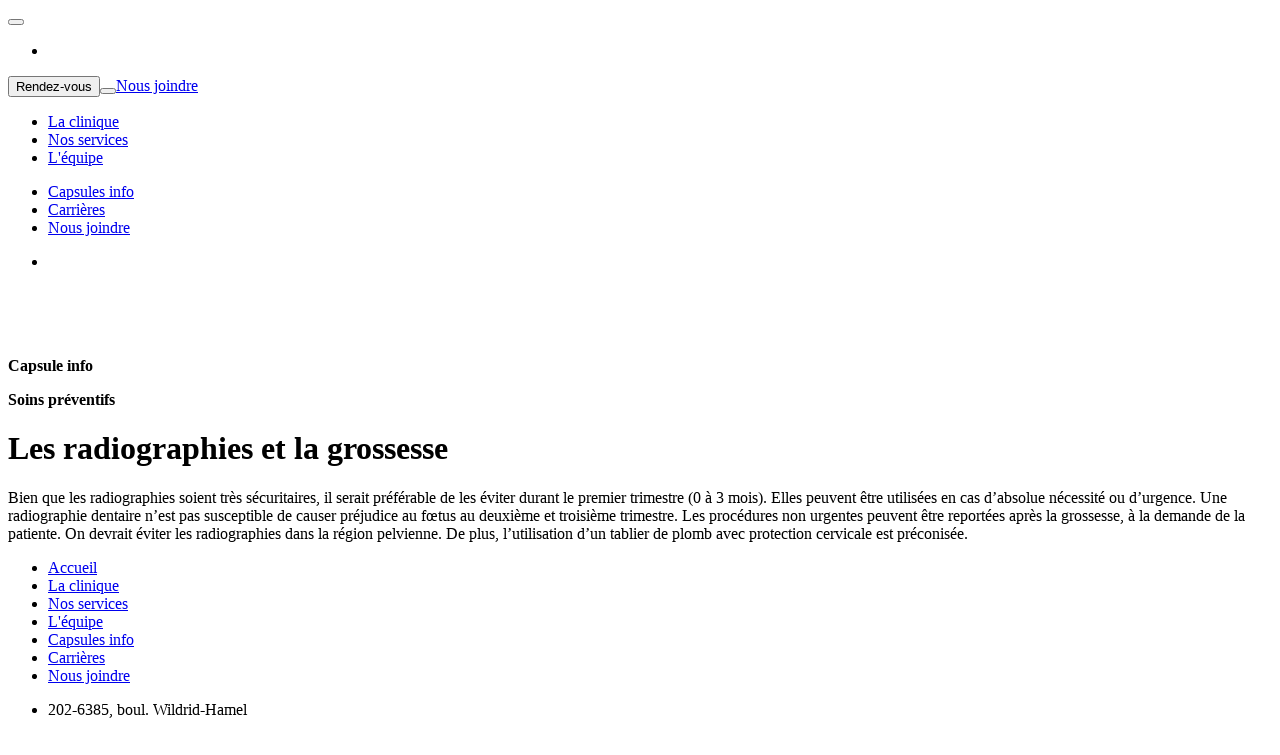

--- FILE ---
content_type: text/html; charset=utf-8
request_url: https://centredentairevaillancourt.ca/fr/capsule-info/soins-preventifs/les-radiographies-et-la-grossesse
body_size: 3874
content:
<!DOCTYPE HTML><html xmlns="http://www.w3.org/1999/xhtml" xml:lang="fr" lang="fr" dir="ltr" ><head><meta name='viewport' content='width=device-width, initial-scale=1, maximum-scale=5,viewport-fit=cover'><meta name='google' content='notranslate'><meta http-equiv="Content-Type" content="text/html; charset=utf-8" /><meta name="description" content="Capsules info Capsule info Soins préventifs Les radiographies et la grossesse Bien que les radiographies soient très sécuritaires, il serait préférable de les éviter durant le premier trimestre (0 à 3 mois). Elles peuvent être utilisées en cas d’absolue nécessité ou d’urgence. Une radiographie" /><meta name="keywords" content="les,radiographies,être,peuvent,trimestre,éviter,grossesse,info,préconisée,est,cervicale,protection,avec,plomb,tablier,d’un,l’utilisation,plus,pelvienne,région" /><title>Les radiographies et la grossesse - Capsules info | Centre dentaire Vaillancourt </title><link rel="icon" type="image/png" href="//centredentairevaillancourt.ca/css/img/favicon.png" /><script> </script><script src="https://cdn.progexpert.com/js/jquery/jquery-3.7.1.min.js" ></script> <script async src='https://www.googletagmanager.com/gtag/js?id=G-5Q0XN0H2V0'></script> <script> try { window.dataLayer = window.dataLayer || []; function gtag(){dataLayer.push(arguments);} gtag('js', new Date()); gtag('config', 'G-5Q0XN0H2V0'); }catch(err) { console.log(err.message); } </script> <meta property="og:title" class="sw-seo og website" content="Les radiographies et la grossesse - Capsules info | Centre dentaire Vaillancourt" /> <meta property="og:type" class="sw-seo og website" content="business.business" /> <meta property="og:url" class="sw-seo og website" content="https://centredentairevaillancourt.ca/" /> <meta property="og:image" class="sw-seo og website" content="https://centredentairevaillancourt.ca/css/img/logo.png" /> <meta property="og:site_name" class="sw-seo og website" content="" /> <meta property="business:contact_data:website" class="sw-seo og website" content="Sample Contact data: https://centredentairevaillancourt.ca/" /> <meta property="business:contact_data:phone_number" class="sw-seo og website" content="Sample Contact data: 4188713535" /> <meta name="twitter:card" class="sw-seo og website" content="summary" /> <meta name="twitter:site" class="sw-seo og website" content="Centre dentaire Vaillancourt" /> <meta name="twitter:url" class="sw-seo og website" content="https://centredentairevaillancourt.ca/" /> <meta name="twitter:title" class="sw-seo og website" content="Les radiographies et la grossesse - Capsules info | Centre dentaire Vaillancourt" /> <meta name="twitter:image" class="sw-seo og website" content="https://centredentairevaillancourt.ca/css/img/logo.png" /> <link rel="canonical" hreflang="fr-ca" href="//centredentairevaillancourt.ca/fr/capsule-info" /><link rel='dns-prefetch' href='//cdn.progexpert.com/' /></head><body id='body' > <script src="//centredentairevaillancourt.ca/js/min/js_sw-blog.min.js?1696275541" ></script><script src="//centredentairevaillancourt.ca/js/min/js_sw-software.min.js?1717008819" ></script><script src="//centredentairevaillancourt.ca/js/min/js_sw-sw_script.min.js?1693310237" ></script><script src="//centredentairevaillancourt.ca/js/min/js_sw-sw.min.js?1717425019" ></script><link href="//centredentairevaillancourt.ca/css/blog/blog.min.css?1724360414" rel="stylesheet" /><link href="//centredentairevaillancourt.ca/css/cms/global.min.css?1724360414" rel="stylesheet" /><script src="//cdn.progexpert.com/js/loadcss.js" ></script><div class="sw-header" data-section="header" ><div class="header__top" ><div class="wrapper header__wrapper" ><button class="header__btn" data-toggle="toggle-menu" data-target="body" title="Menu" ><span class="menu__btn ps-center" ></span></button><a href="//centredentairevaillancourt.ca" class="header__logo" rel="dofollow" title="Centre dentaire Vaillancourt" hreflang="fr"><img src="https://cdn.progexpert.com/img/defer.png" data-defer="//centredentairevaillancourt.ca/css/img/logo-admin.png?1694011758" alt="Centre dentaire Vaillancourt" title="Centre dentaire Vaillancourt" /></a><a href="//centredentairevaillancourt.ca" class="header__logo toggle" rel="dofollow" title="Centre dentaire Vaillancourt" hreflang="fr"><img src="https://cdn.progexpert.com/img/defer.png" data-defer="//centredentairevaillancourt.ca/css/img/logo.png?1694011803" alt="Centre dentaire Vaillancourt" title="Centre dentaire Vaillancourt" /></a><div class="header__menu--alt" ><ul class="header__social" ><li ><a href="https://www.facebook.com/centredentairevaillancourt/?locale=fr_CA" class="icon-facebook" target="_blank" rel="nofollow noopener noreferrer" title="Suivez-nous sur Facebook" hreflang="fr"></a></li></ul><div class="grid" ><button class="btn header__btn--option" title="Réservation" data-click='click-896712629697103e1083353.11693870' >Rendez-vous</button><button class="btn header__btn--option mobile" title="Réservation" data-click='click-693889853697103e10833a4.21169110' ><span class="icon-calendar" ></span></button><a href="//centredentairevaillancourt.ca/fr/nous-joindre" class="btn header__btn--option white" rel="dofollow" title="Nous joindre" hreflang="fr">Nous joindre</a></div></div></div></div><div class="header__menu--fullscreen" ><div class="wrapper" ><nav ><ul class="header__menu" ><li ><a href="//centredentairevaillancourt.ca/fr/la-clinique" rel="dofollow" title="La clinique" hreflang="fr">La clinique</a></li><li ><a href="//centredentairevaillancourt.ca/fr/nos-services" rel="dofollow" title="Nos services" hreflang="fr">Nos services</a></li><li ><a href="//centredentairevaillancourt.ca/fr/l-equipe" rel="dofollow" title="L'équipe" hreflang="fr">L'équipe</a></li></ul><ul class="header__sub-menu" ><li ><a href="//centredentairevaillancourt.ca/fr/capsule-info" class="current" rel="dofollow" title="Capsules info" hreflang="fr">Capsules info</a></li><li ><a href="//centredentairevaillancourt.ca/fr/carrieres" rel="dofollow" title="Carrières" hreflang="fr">Carrières</a></li><li ><a href="//centredentairevaillancourt.ca/fr/nous-joindre" rel="dofollow" title="Nous joindre" hreflang="fr">Nous joindre</a></li></ul></nav><ul class="header__social" ><li ><a href="https://www.facebook.com/centredentairevaillancourt/?locale=fr_CA" class="icon-facebook" target="_blank" rel="nofollow noopener noreferrer" title="Suivez-nous sur Facebook" hreflang="fr"></a></li></ul><img src="https://cdn.progexpert.com/img/defer.png" data-defer="//centredentairevaillancourt.ca/css/img/logo-picto.png?1694442334" class="header__img" alt="Centre dentaire Vaillancourt" title="Centre dentaire Vaillancourt" /></div><img src="https://cdn.progexpert.com/img/defer.png" data-defer="//centredentairevaillancourt.ca/css/img/header-bg.jpg?1694022269" class="header__menu--bg" alt="Centre dentaire Vaillancourt" title="Centre dentaire Vaillancourt" /></div></div><div id="capsule-info" data-section="PageContent" class="sw-content" ><div class="blog__page grid__wrapper--full p-t-2 p-b-5 js-reveal reveal" ><div class="blog__page--wrapper grid start-2 start-md-3 end-12 end-md-11" ><div class="blog__page--header m-b-2" ><img src="https://cdn.progexpert.com/img/defer.png" data-defer="//centredentairevaillancourt.ca/css/img/blog-placeholder.jpg?1696966272" class="blog__page--image" alt="Les radiographies et la grossesse" title="Les radiographies et la grossesse" /></div><div class="blog__page--intro txt__center js-reveal child-reveal" ><div class="blog__page--info grid ai-center jc-center border-title" ><p class="txt__uppercase color__main txt__bold" ><strong >Capsule info</strong></p><p class="blog__page--date grid ai-center" ><strong >Soins préventifs</strong></p></div><h1 class="blog__page--name txt__bold" >Les radiographies et la grossesse</h1><div class="sw-text" ><p>Bien que les radiographies soient tr&egrave;s s&eacute;curitaires, il serait pr&eacute;f&eacute;rable de les &eacute;viter durant le premier trimestre (0 &agrave; 3 mois). Elles peuvent &ecirc;tre utilis&eacute;es en cas d&rsquo;absolue n&eacute;cessit&eacute; ou d&rsquo;urgence. Une radiographie dentaire n&rsquo;est pas susceptible de causer pr&eacute;judice au f&oelig;tus au deuxi&egrave;me et troisi&egrave;me trimestre. Les proc&eacute;dures non urgentes peuvent &ecirc;tre report&eacute;es apr&egrave;s la grossesse, &agrave; la demande de la patiente. On devrait &eacute;viter les radiographies dans la r&eacute;gion pelvienne. De plus, l&rsquo;utilisation d&rsquo;un tablier de plomb avec protection cervicale est pr&eacute;conis&eacute;e.</p> </div></div><div class="blog__page--content m-t-3 p-md-x-2 m-b-2 sw-text js-reveal" ></div></div></div></div><div class="sw-footer" data-section="footer" ><div class="full-wrapper js-reveal" ><div class="wrapper" ><div class="footer__wrapper grid" ><div class="footer__left ai-center grid reveal" ><ul ><li ><a href="//centredentairevaillancourt.ca/fr/accueil" rel="dofollow" title="Accueil" hreflang="fr">Accueil</a></li><li ><a href="//centredentairevaillancourt.ca/fr/la-clinique" rel="dofollow" title="La clinique" hreflang="fr">La clinique</a></li><li ><a href="//centredentairevaillancourt.ca/fr/nos-services" rel="dofollow" title="Nos services" hreflang="fr">Nos services</a></li><li ><a href="//centredentairevaillancourt.ca/fr/l-equipe" rel="dofollow" title="L'équipe" hreflang="fr">L'équipe</a></li><li ><a href="//centredentairevaillancourt.ca/fr/capsule-info" rel="dofollow" title="Capsules info" hreflang="fr">Capsules info</a></li><li ><a href="//centredentairevaillancourt.ca/fr/carrieres" rel="dofollow" title="Carrières" hreflang="fr">Carrières</a></li><li ><a href="//centredentairevaillancourt.ca/fr/nous-joindre" rel="dofollow" title="Nous joindre" hreflang="fr">Nous joindre</a></li></ul><div class="footer__double-list grid" ><ul class="as-start" ></ul><ul class="as-end" ></ul></div></div><div class="footer__right ai-center grid reveal" ><div class="footer__right--info grid as-start ai-center " ><ul class="grid as-start" ><li >202-6385, boul. Wildrid-Hamel</li><li ><span class="js-end" >L’Ancienne-Lorette</span>, <span class="js-end" >Qc</span> <span class="js-end" >G2E 5W2</span></li></ul><ul class="grid as-end" ><li class="mail-item grid ai-center" ><a href="mailto:administration@centredentairevaillancourt.ca" rel="dofollow" title="administration@centredentairevaillancourt.ca" hreflang="fr">administration@centredentairevaillancourt.ca</a></li><li class="phone-item grid ai-center" ><a href="tel:418 871-3535" rel="dofollow" title="418 871-3535" hreflang="fr">418 871-3535</a></li><li class="fax-item grid" >418 780-3199</li></ul></div><img src="https://cdn.progexpert.com/img/defer.png" data-defer="//centredentairevaillancourt.ca/css/img/logo-dark.png?1694012311" class="footer__logo js-start" alt="Centre dentaire Vaillancourt" title="Centre dentaire Vaillancourt" /></div></div><div class="footer__rights ai-center grid reveal" ><p >Tous droits réservés © Copyright 2022 – Centre dentaire Vaillancourt</p><div class="grid ai-center" ><span >Propulsé par</span><img src="https://cdn.progexpert.com/img/defer.png" data-defer="//centredentairevaillancourt.ca/css/img/logo-progexpert.png?1693355078" class="footer__logo--admin js-end" alt="Centre dentaire Vaillancourt" title="Centre dentaire Vaillancourt" /></div></div></div></div><img src="https://cdn.progexpert.com/img/defer.png" data-defer="//centredentairevaillancourt.ca/css/img/footer-bg.jpg?1694185456" class="footer__bg" alt="Footer backgrtound" title="Footer backgrtound" /></div><script src="//centredentairevaillancourt.ca/js/min/js-common.min.js?1724271444" ></script><script src="https://cdn.progexpert.com/js/jquery/ui-1.13.2/jquery-ui.min.js" ></script><script src="https://cdn.progexpert.com/js/lib/jquery.md5.js" ></script><script > var request = {"lg":"f","p":"capsule-info","ot":"s","category":"soins-preventifs","article":"les-radiographies-et-la-grossesse"}; request.module = request.module || {}; var _LG = 'fr_CA'; var _DEFAUT_LG = 'fr_CA'; var _SITE_URL = '//centredentairevaillancourt.ca/'; var _SITE_LG = '//centredentairevaillancourt.ca/fr/'; var _PROJECT_NAME = 'cliniquevaillancourt'; var _DISPATCH_URL = '//centredentairevaillancourt.ca/mod/act_p/DispatchAct.php'; var _SRC_URL = 'https://cdn.progexpert.com/'; var _CONNECTED= 'NO'; var _SRC_URL_TINY = '//cdn.progexpert.com/'; var _SITE_URL_NO_S = '//centredentairevaillancourt.ca/'; var session_id = '8ia22hbdi5097lv0cf1kj06ble'; var _BASE_DIR = '/home/centredentaireva/public_html/inc/../'; var _LANG = 'fr'; var _SERVER_DATE = '1769014241'; var _isMobile = '0'; var isChrome = navigator.userAgent.includes("Chrome") && navigator.vendor.includes("Google Inc"); var traduction = {}; traduction['confirm'] = 'Confirmer'; traduction['recherche'] = 'Recherche'; traduction['attention'] = 'Attention'; var request = {"lg":"f","p":"capsule-info","ot":"s","category":"soins-preventifs","article":"les-radiographies-et-la-grossesse"}; request.module = request.module || {}; var swCall = {"click-896712629697103e1083353.11693870":{"path":"Content","module":{"BookingForm":"BookingForm"}},"click-693889853697103e10833a4.21169110":{"path":"Content","module":{"BookingForm":"BookingForm"}}}; $(document).ready(function() { if(typeof(statmemesave) !== 'undefined' && _CONNECTED =='YES'){statmemesave();}sw({path: 'CookieWarning', module: {CookieWarning: 'CookieWarning'}}); moduleReturn['CookieWarning'] = function(include,value,data) { $('body').append(value); }; }); traduction['pending_query'] = 'Requête en cours. Merci de patienter.';traduction['validate_form'] = 'Veuillez remplir les champs requis.';traduction['query_error'] = 'Une erreur est survenue lors de la requête.'; </script> <script type="application/ld+json"> { "@context": "http://schema.org", "@type": "BlogPosting", "headline": "Les radiographies et la grossesse", "datePublished": "2023-10-03", "author": { "@type": "Person", "name": "Mikhaella" }, "publisher": { "@type": "Organization", "name": "Centre dentaire Vaillancourt", "logo": { "@type": "ImageObject", "url": "https://centredentairevaillancourt.ca/css/img/logo.png" } }, "image": "//centredentairevaillancourt.ca/css/img/blog-placeholder.jpg", "mainEntityOfPage": { "@type": "WebPage", "@id": "//centredentairevaillancourt.ca/" } } </script> <script class="sw-seo schema website" type='application/ld+json'> { "@context": "http://schema.org" ,"@type": "Organization" ,"name": "" ,"url":"https://centredentairevaillancourt.ca/" ,"image": "https://centredentairevaillancourt.ca/css/img/logo.png" ,"logo": "https://centredentairevaillancourt.ca/css/img/logo.png" ,"location": [ ,{ "@type": "Organization" ,"name" : "" ,"image": "https://centredentairevaillancourt.ca/css/img/logo.png" ,"email": "administration@centredentairevaillancourt.ca" ,"fax": 418 780-3199 ,"telephone": "+14188713535" ,"contactPoint": [] ,"priceRange": "156" ,"address": { "@type": "PostalAddress" ,"streetAddress": "202-6385, boul. Wildrid-Hamel" ,"addressLocality": "L’Ancienne-Lorette" ,"addressRegion": "Qc" ,"postalCode": "G2E 5W2" ,"addressCountry": "Canada" } ,"sameAs": ["https://centredentairevaillancourt.ca/","https://www.facebook.com/centredentairevaillancourt/?locale=fr_CA"] } ] } </script> </body></html>